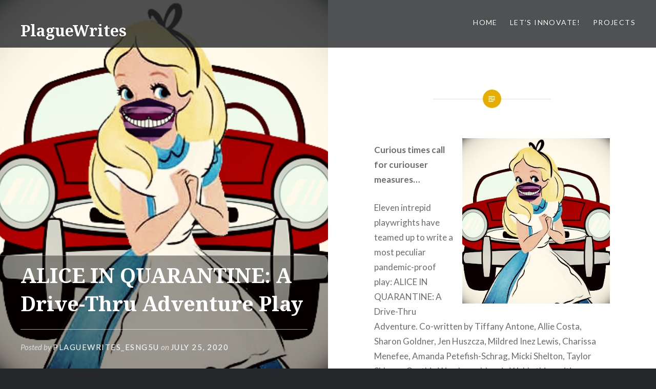

--- FILE ---
content_type: text/html; charset=UTF-8
request_url: https://www.plaguewrites.com/2020/07/25/alice-in-quarantine-a-drive-thru-adventure-play/
body_size: 6647
content:
<!DOCTYPE html>
<html lang="en-US">
<head>
<meta charset="UTF-8">
<meta name="viewport" content="width=device-width, initial-scale=1">
<link rel="profile" href="http://gmpg.org/xfn/11">
<link rel="pingback" href="https://www.plaguewrites.com/xmlrpc.php">

<title>ALICE IN QUARANTINE: A Drive-Thru Adventure Play &#8211; PlagueWrites</title>
<meta name='robots' content='max-image-preview:large' />
<link rel='dns-prefetch' href='//fonts.googleapis.com' />
<link rel='dns-prefetch' href='//s.w.org' />
<link rel="alternate" type="application/rss+xml" title="PlagueWrites &raquo; Feed" href="https://www.plaguewrites.com/feed/" />
<link rel="alternate" type="application/rss+xml" title="PlagueWrites &raquo; Comments Feed" href="https://www.plaguewrites.com/comments/feed/" />
<link rel="alternate" type="application/rss+xml" title="PlagueWrites &raquo; ALICE IN QUARANTINE: A Drive-Thru Adventure Play Comments Feed" href="https://www.plaguewrites.com/2020/07/25/alice-in-quarantine-a-drive-thru-adventure-play/feed/" />
		<script type="text/javascript">
			window._wpemojiSettings = {"baseUrl":"https:\/\/s.w.org\/images\/core\/emoji\/13.0.1\/72x72\/","ext":".png","svgUrl":"https:\/\/s.w.org\/images\/core\/emoji\/13.0.1\/svg\/","svgExt":".svg","source":{"concatemoji":"https:\/\/www.plaguewrites.com\/wp-includes\/js\/wp-emoji-release.min.js?ver=5.7.14"}};
			!function(e,a,t){var n,r,o,i=a.createElement("canvas"),p=i.getContext&&i.getContext("2d");function s(e,t){var a=String.fromCharCode;p.clearRect(0,0,i.width,i.height),p.fillText(a.apply(this,e),0,0);e=i.toDataURL();return p.clearRect(0,0,i.width,i.height),p.fillText(a.apply(this,t),0,0),e===i.toDataURL()}function c(e){var t=a.createElement("script");t.src=e,t.defer=t.type="text/javascript",a.getElementsByTagName("head")[0].appendChild(t)}for(o=Array("flag","emoji"),t.supports={everything:!0,everythingExceptFlag:!0},r=0;r<o.length;r++)t.supports[o[r]]=function(e){if(!p||!p.fillText)return!1;switch(p.textBaseline="top",p.font="600 32px Arial",e){case"flag":return s([127987,65039,8205,9895,65039],[127987,65039,8203,9895,65039])?!1:!s([55356,56826,55356,56819],[55356,56826,8203,55356,56819])&&!s([55356,57332,56128,56423,56128,56418,56128,56421,56128,56430,56128,56423,56128,56447],[55356,57332,8203,56128,56423,8203,56128,56418,8203,56128,56421,8203,56128,56430,8203,56128,56423,8203,56128,56447]);case"emoji":return!s([55357,56424,8205,55356,57212],[55357,56424,8203,55356,57212])}return!1}(o[r]),t.supports.everything=t.supports.everything&&t.supports[o[r]],"flag"!==o[r]&&(t.supports.everythingExceptFlag=t.supports.everythingExceptFlag&&t.supports[o[r]]);t.supports.everythingExceptFlag=t.supports.everythingExceptFlag&&!t.supports.flag,t.DOMReady=!1,t.readyCallback=function(){t.DOMReady=!0},t.supports.everything||(n=function(){t.readyCallback()},a.addEventListener?(a.addEventListener("DOMContentLoaded",n,!1),e.addEventListener("load",n,!1)):(e.attachEvent("onload",n),a.attachEvent("onreadystatechange",function(){"complete"===a.readyState&&t.readyCallback()})),(n=t.source||{}).concatemoji?c(n.concatemoji):n.wpemoji&&n.twemoji&&(c(n.twemoji),c(n.wpemoji)))}(window,document,window._wpemojiSettings);
		</script>
		<style type="text/css">
img.wp-smiley,
img.emoji {
	display: inline !important;
	border: none !important;
	box-shadow: none !important;
	height: 1em !important;
	width: 1em !important;
	margin: 0 .07em !important;
	vertical-align: -0.1em !important;
	background: none !important;
	padding: 0 !important;
}
</style>
	<link rel='stylesheet' id='wp-block-library-css'  href='https://www.plaguewrites.com/wp-includes/css/dist/block-library/style.min.css?ver=5.7.14' type='text/css' media='all' />
<style id='wp-block-library-inline-css' type='text/css'>
.has-text-align-justify{text-align:justify;}
</style>
<link rel='stylesheet' id='mc4wp-form-themes-css'  href='https://www.plaguewrites.com/wp-content/plugins/mailchimp-for-wp/assets/css/form-themes.min.css?ver=4.8.3' type='text/css' media='all' />
<link rel='stylesheet' id='genericons-css'  href='https://www.plaguewrites.com/wp-content/plugins/jetpack/_inc/genericons/genericons/genericons.css?ver=3.1' type='text/css' media='all' />
<link rel='stylesheet' id='dyad-fonts-css'  href='https://fonts.googleapis.com/css?family=Lato%3A400%2C400italic%2C700%2C700italic%7CNoto+Serif%3A400%2C400italic%2C700%2C700italic&#038;subset=latin%2Clatin-ext' type='text/css' media='all' />
<link rel='stylesheet' id='dyad-style-css'  href='https://www.plaguewrites.com/wp-content/themes/dyad/style.css?ver=5.7.14' type='text/css' media='all' />
<link rel='stylesheet' id='jetpack_css-css'  href='https://www.plaguewrites.com/wp-content/plugins/jetpack/css/jetpack.css?ver=9.8.3' type='text/css' media='all' />
<script type='text/javascript' src='https://www.plaguewrites.com/wp-includes/js/jquery/jquery.min.js?ver=3.5.1' id='jquery-core-js'></script>
<script type='text/javascript' src='https://www.plaguewrites.com/wp-includes/js/jquery/jquery-migrate.min.js?ver=3.3.2' id='jquery-migrate-js'></script>
<link rel="https://api.w.org/" href="https://www.plaguewrites.com/wp-json/" /><link rel="alternate" type="application/json" href="https://www.plaguewrites.com/wp-json/wp/v2/posts/9" /><link rel="EditURI" type="application/rsd+xml" title="RSD" href="https://www.plaguewrites.com/xmlrpc.php?rsd" />
<link rel="wlwmanifest" type="application/wlwmanifest+xml" href="https://www.plaguewrites.com/wp-includes/wlwmanifest.xml" /> 
<meta name="generator" content="WordPress 5.7.14" />
<link rel="canonical" href="https://www.plaguewrites.com/2020/07/25/alice-in-quarantine-a-drive-thru-adventure-play/" />
<link rel='shortlink' href='https://www.plaguewrites.com/?p=9' />
<link rel="alternate" type="application/json+oembed" href="https://www.plaguewrites.com/wp-json/oembed/1.0/embed?url=https%3A%2F%2Fwww.plaguewrites.com%2F2020%2F07%2F25%2Falice-in-quarantine-a-drive-thru-adventure-play%2F" />
<link rel="alternate" type="text/xml+oembed" href="https://www.plaguewrites.com/wp-json/oembed/1.0/embed?url=https%3A%2F%2Fwww.plaguewrites.com%2F2020%2F07%2F25%2Falice-in-quarantine-a-drive-thru-adventure-play%2F&#038;format=xml" />
<style type='text/css'>img#wpstats{display:none}</style>
		<link rel="icon" href="https://www.plaguewrites.com/wp-content/uploads/2020/07/cropped-plague-doctor-mask-medieval-death-symbol-isolated-vector-24215731-32x32.jpg" sizes="32x32" />
<link rel="icon" href="https://www.plaguewrites.com/wp-content/uploads/2020/07/cropped-plague-doctor-mask-medieval-death-symbol-isolated-vector-24215731-192x192.jpg" sizes="192x192" />
<link rel="apple-touch-icon" href="https://www.plaguewrites.com/wp-content/uploads/2020/07/cropped-plague-doctor-mask-medieval-death-symbol-isolated-vector-24215731-180x180.jpg" />
<meta name="msapplication-TileImage" content="https://www.plaguewrites.com/wp-content/uploads/2020/07/cropped-plague-doctor-mask-medieval-death-symbol-isolated-vector-24215731-270x270.jpg" />
</head>

<body class="post-template-default single single-post postid-9 single-format-standard is-singular has-post-thumbnail no-js">
<div id="page" class="hfeed site">
	<a class="skip-link screen-reader-text" href="#content">Skip to content</a>

	<header id="masthead" class="site-header" role="banner">
		<div class="site-branding">
			<a href="https://www.plaguewrites.com/" class="site-logo-link" rel="home" itemprop="url"></a>			<h1 class="site-title">
				<a href="https://www.plaguewrites.com/" rel="home">
					PlagueWrites				</a>
			</h1>
			<p class="site-description">Creating Theatre For Our Perilous Times</p>
		</div><!-- .site-branding -->

		<nav id="site-navigation" class="main-navigation" role="navigation">
			<button class="menu-toggle" aria-controls="primary-menu" aria-expanded="false">Menu</button>
			<div class="primary-menu"><ul id="primary-menu" class="menu"><li id="menu-item-30" class="menu-item menu-item-type-custom menu-item-object-custom menu-item-home menu-item-30"><a href="http://www.plaguewrites.com">Home</a></li>
<li id="menu-item-29" class="menu-item menu-item-type-post_type menu-item-object-page menu-item-home menu-item-29"><a href="https://www.plaguewrites.com/sample-page/">Let&#8217;s Innovate!</a></li>
<li id="menu-item-38" class="menu-item menu-item-type-taxonomy menu-item-object-category current-post-ancestor current-menu-parent current-post-parent menu-item-38"><a href="https://www.plaguewrites.com/category/projects/">Projects</a></li>
</ul></div>		</nav>

	</header><!-- #masthead -->

	<div class="site-inner">

		
		<div id="content" class="site-content">

	<main id="primary" class="content-area" role="main">

		
			
<article id="post-9" class="post-9 post type-post status-publish format-standard has-post-thumbnail hentry category-projects tag-alice-in-quarantine tag-new-play tag-script-requests tag-scripts tag-theatre">
			
		<div class="entry-media" style="background-image: url(https://www.plaguewrites.com/wp-content/uploads/2020/07/Alice-in-Quarantine.jpg)">
			<div class="entry-media-thumb" style="background-image: url(https://www.plaguewrites.com/wp-content/uploads/2020/07/Alice-in-Quarantine.jpg); "></div>
		</div><!-- .entry-media -->
	

	<div class="entry-inner">

		<header class="entry-header">
			<div class="entry-meta">
							</div><!-- .entry-meta -->

			<h1 class="entry-title">ALICE IN QUARANTINE: A Drive-Thru Adventure Play</h1>
			<div class="entry-posted">
				<div class="posted-info"><span class="byline">Posted by <span class="author vcard"><a class="url fn n" href="https://www.plaguewrites.com/author/plaguewrites_esng5u/">plaguewrites_esng5u</a></span></span> on <span class="posted-on"><a href="https://www.plaguewrites.com/2020/07/25/alice-in-quarantine-a-drive-thru-adventure-play/" rel="bookmark"><time class="entry-date published" datetime="2020-07-25T17:35:00-05:00">July 25, 2020</time><time class="updated" datetime="2021-05-07T08:32:16-05:00">May 7, 2021</time></a></span></div>			</div><!-- .entry-posted -->
		</header><!-- .entry-header -->

		<div class="entry-content">
			
<div class="wp-block-image"><figure class="alignright size-large is-resized"><img loading="lazy" src="http://www.plaguewrites.com/wp-content/uploads/2020/07/Alice-in-Quarantine.jpg" alt="" class="wp-image-10" width="288" height="323" srcset="https://www.plaguewrites.com/wp-content/uploads/2020/07/Alice-in-Quarantine.jpg 369w, https://www.plaguewrites.com/wp-content/uploads/2020/07/Alice-in-Quarantine-267x300.jpg 267w, https://www.plaguewrites.com/wp-content/uploads/2020/07/Alice-in-Quarantine-160x180.jpg 160w" sizes="(max-width: 288px) 100vw, 288px" /></figure></div>



<p><strong>Curious times call for curiouser measures…</strong></p>



<p>Eleven intrepid playwrights have teamed up to write a most peculiar pandemic-proof play: ALICE IN QUARANTINE: A Drive-Thru Adventure. Co-written by Tiffany Antone, Allie Costa, Sharon Goldner, Jen Huszcza, Mildred Inez Lewis, Charissa Menefee, Amanda Petefish-Schrag, Micki Shelton, Taylor Sklenar, Cynthia Wands, and Jennie Webb, this exciting outdoor theatre event was inspired by Lewis Carroll’s Alice’s Adventures in Wonderland.</p>



<p><strong>What does “Pandemic-Proof” mean?</strong></p>



<ul><li>All scenes have been written to be performed by 1-3 actors, and they do NOT need to be near one another or audience members.</li><li>As a Drive-Thru Adventure, the play takes place outside and audiences move through the scenes in their cars, creating safe social distancing for all.</li><li>The carnivalesque atmosphere includes additional Covid-safe drive-thru activities like a Caucus Race Pitstop, Playing-Card Cornhole, and Wonderland Selfie Stops!</li></ul>



<p><strong>Thinking Outside the Theatre Box!</strong></p>



<p><strong>CUSTOMIZABLE</strong>! This innovative script offers multiple scene options per chapter, making it highly customizable for your company.</p>



<p><strong>GREAT FOR COMPANIES OF ANY SIZE</strong>— Regional, Community, University, and High School Theatre!</p>



<p><strong>FAMILY-FRIENDLY!</strong> Fun for all ages.</p>



<p><strong>A bounty of design/performance opportunities!</strong> This unique theatrical event allows for an incredible variety of production approaches and provides fun acting, design, and directing opportunities for your company!</p>



<h2 class="has-text-align-center">This script is now available via <a href="https://nextstagepress.net/alice-in-quarantine/">Next Stage </a><a rel="noreferrer noopener" href="https://nextstagepress.net/alice-in-quarantine/" target="_blank">Press</a>! </h2>





<p></p>
					</div><!-- .entry-content -->

		<footer class="entry-footer"><div class="tags-links"><a href="https://www.plaguewrites.com/tag/alice-in-quarantine/" rel="tag">Alice in Quarantine</a><a href="https://www.plaguewrites.com/tag/new-play/" rel="tag">New Play</a><a href="https://www.plaguewrites.com/tag/script-requests/" rel="tag">Script Requests</a><a href="https://www.plaguewrites.com/tag/scripts/" rel="tag">Scripts</a><a href="https://www.plaguewrites.com/tag/theatre/" rel="tag">Theatre</a></div></footer>	</div><!-- .entry-inner -->
</article><!-- #post-## -->


			
	<nav class="navigation post-navigation" role="navigation" aria-label="Posts">
		<h2 class="screen-reader-text">Post navigation</h2>
		<div class="nav-links"><div class="nav-next"><a href="https://www.plaguewrites.com/2020/07/25/what-about-theatre-on-parade/" rel="next"><div class="nav-next"><span class="nav-subtitle">Next Post</span> <span class="nav-title">PLAYS ON PARADE!</span></div></a></div></div>
	</nav>
		
		
<div class="comments-area-wrapper">

	<div id="comments" class="comments-area">

		
		
		
			<div id="respond" class="comment-respond">
		<h3 id="reply-title" class="comment-reply-title">Leave a Reply <small><a rel="nofollow" id="cancel-comment-reply-link" href="/2020/07/25/alice-in-quarantine-a-drive-thru-adventure-play/#respond" style="display:none;">Cancel reply</a></small></h3><form action="https://www.plaguewrites.com/wp-comments-post.php" method="post" id="commentform" class="comment-form" novalidate><p class="comment-notes"><span id="email-notes">Your email address will not be published.</span> Required fields are marked <span class="required">*</span></p><p class="comment-form-comment"><label for="comment">Comment</label> <textarea id="comment" name="comment" cols="45" rows="8" maxlength="65525" required="required"></textarea></p><p class="comment-form-author"><label for="author">Name <span class="required">*</span></label> <input id="author" name="author" type="text" value="" size="30" maxlength="245" required='required' /></p>
<p class="comment-form-email"><label for="email">Email <span class="required">*</span></label> <input id="email" name="email" type="email" value="" size="30" maxlength="100" aria-describedby="email-notes" required='required' /></p>
<p class="comment-form-url"><label for="url">Website</label> <input id="url" name="url" type="url" value="" size="30" maxlength="200" /></p>
<p class="comment-form-cookies-consent"><input id="wp-comment-cookies-consent" name="wp-comment-cookies-consent" type="checkbox" value="yes" /> <label for="wp-comment-cookies-consent">Save my name, email, and website in this browser for the next time I comment.</label></p>
<p class="form-submit"><input name="submit" type="submit" id="submit" class="submit" value="Post Comment" /> <input type='hidden' name='comment_post_ID' value='9' id='comment_post_ID' />
<input type='hidden' name='comment_parent' id='comment_parent' value='0' />
</p><p style="display: none;"><input type="hidden" id="akismet_comment_nonce" name="akismet_comment_nonce" value="6dd3f303b8" /></p><input type="hidden" id="ak_js" name="ak_js" value="21"/><textarea name="ak_hp_textarea" cols="45" rows="8" maxlength="100" style="display: none !important;"></textarea></form>	</div><!-- #respond -->
	
	</div><!-- #comments -->
</div><!-- .comments-area-wrapper -->

	</main><!-- #primary -->


		</div><!-- #content -->

		<footer id="colophon" class="site-footer" role="contentinfo">
			
				<div class="widget-area widgets-four" role="complementary">
					<div class="grid-container">
						<aside id="mc4wp_form_widget-3" class="widget widget_mc4wp_form_widget"><h3 class="widget-title">Newsletter</h3><script>(function() {
	window.mc4wp = window.mc4wp || {
		listeners: [],
		forms: {
			on: function(evt, cb) {
				window.mc4wp.listeners.push(
					{
						event   : evt,
						callback: cb
					}
				);
			}
		}
	}
})();
</script><!-- Mailchimp for WordPress v4.8.3 - https://wordpress.org/plugins/mailchimp-for-wp/ --><form id="mc4wp-form-1" class="mc4wp-form mc4wp-form-45 mc4wp-form-theme mc4wp-form-theme-dark" method="post" data-id="45" data-name="Subscribe" ><div class="mc4wp-form-fields"><p>
	<label>Email address: 
		<input type="email" name="EMAIL" placeholder="Your email address" required />
</label>
</p>

<p>
	<input type="submit" value="Sign up" />
</p></div><label style="display: none !important;">Leave this field empty if you're human: <input type="text" name="_mc4wp_honeypot" value="" tabindex="-1" autocomplete="off" /></label><input type="hidden" name="_mc4wp_timestamp" value="1768760467" /><input type="hidden" name="_mc4wp_form_id" value="45" /><input type="hidden" name="_mc4wp_form_element_id" value="mc4wp-form-1" /><div class="mc4wp-response"></div></form><!-- / Mailchimp for WordPress Plugin --></aside><aside id="search-2" class="widget widget_search"><h3 class="widget-title">Looking for something?</h3><form role="search" method="get" class="search-form" action="https://www.plaguewrites.com/">
				<label>
					<span class="screen-reader-text">Search for:</span>
					<input type="search" class="search-field" placeholder="Search &hellip;" value="" name="s" />
				</label>
				<input type="submit" class="search-submit" value="Search" />
			</form></aside>
		<aside id="recent-posts-2" class="widget widget_recent_entries">
		<h3 class="widget-title">Recent Posts</h3>
		<ul>
											<li>
					<a href="https://www.plaguewrites.com/2020/07/25/what-about-theatre-on-parade/">PLAYS ON PARADE!</a>
									</li>
											<li>
					<a href="https://www.plaguewrites.com/2020/07/25/alice-in-quarantine-a-drive-thru-adventure-play/" aria-current="page">ALICE IN QUARANTINE: A Drive-Thru Adventure Play</a>
									</li>
					</ul>

		</aside><aside id="categories-2" class="widget widget_categories"><h3 class="widget-title">Categories</h3>
			<ul>
					<li class="cat-item cat-item-10"><a href="https://www.plaguewrites.com/category/projects/">Projects</a>
</li>
			</ul>

			</aside>					</div><!-- .grid-container -->
				</div><!-- #secondary -->

			
			<div class="footer-bottom-info ">
				
				<div class="site-info">
					<a href="http://wordpress.org/">Proudly powered by WordPress</a>
					<span class="sep"> | </span>
					Theme: Dyad by <a href="http://wordpress.com/themes/dyad/" rel="designer">WordPress.com</a>.				</div><!-- .site-info -->
			</div><!-- .footer-bottom-info -->

		</footer><!-- #colophon -->

	</div><!-- .site-inner -->
</div><!-- #page -->

<script>(function() {function maybePrefixUrlField() {
	if (this.value.trim() !== '' && this.value.indexOf('http') !== 0) {
		this.value = "http://" + this.value;
	}
}

var urlFields = document.querySelectorAll('.mc4wp-form input[type="url"]');
if (urlFields) {
	for (var j=0; j < urlFields.length; j++) {
		urlFields[j].addEventListener('blur', maybePrefixUrlField);
	}
}
})();</script><script type='text/javascript' src='https://www.plaguewrites.com/wp-includes/js/imagesloaded.min.js?ver=4.1.4' id='imagesloaded-js'></script>
<script type='text/javascript' src='https://www.plaguewrites.com/wp-content/themes/dyad/js/navigation.js?ver=20120206' id='dyad-navigation-js'></script>
<script type='text/javascript' src='https://www.plaguewrites.com/wp-content/themes/dyad/js/skip-link-focus-fix.js?ver=20130115' id='dyad-skip-link-focus-fix-js'></script>
<script type='text/javascript' src='https://www.plaguewrites.com/wp-includes/js/comment-reply.min.js?ver=5.7.14' id='comment-reply-js'></script>
<script type='text/javascript' src='https://www.plaguewrites.com/wp-includes/js/masonry.min.js?ver=4.2.2' id='masonry-js'></script>
<script type='text/javascript' src='https://www.plaguewrites.com/wp-content/themes/dyad/js/global.js?ver=20151204' id='dyad-global-js'></script>
<script type='text/javascript' src='https://www.plaguewrites.com/wp-includes/js/wp-embed.min.js?ver=5.7.14' id='wp-embed-js'></script>
<script async="async" type='text/javascript' src='https://www.plaguewrites.com/wp-content/plugins/akismet/_inc/form.js?ver=4.1.9' id='akismet-form-js'></script>
<script type='text/javascript' src='https://www.plaguewrites.com/wp-content/plugins/mailchimp-for-wp/assets/js/forms.min.js?ver=4.8.3' id='mc4wp-forms-api-js'></script>
<script src='https://stats.wp.com/e-202603.js' defer></script>
<script>
	_stq = window._stq || [];
	_stq.push([ 'view', {v:'ext',j:'1:9.8.3',blog:'180747073',post:'9',tz:'-6',srv:'www.plaguewrites.com'} ]);
	_stq.push([ 'clickTrackerInit', '180747073', '9' ]);
</script>

</body>
</html>
